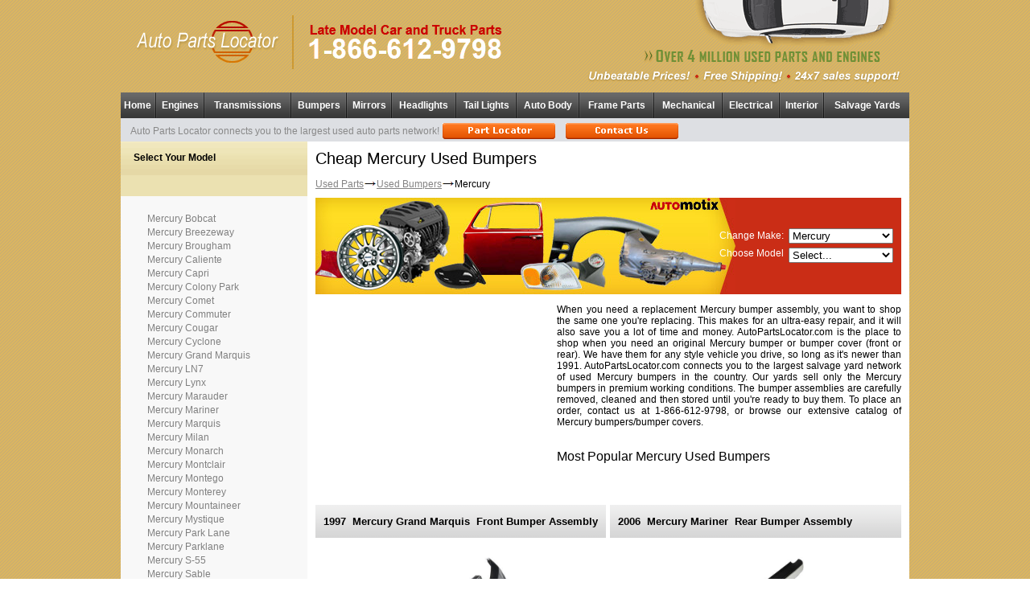

--- FILE ---
content_type: text/html; charset=UTF-8
request_url: http://www.autopartslocator.com/bumpers/mercury-inventory.html
body_size: 9265
content:
<html><head>
      <meta http-equiv="Content-Type" content="text/html; charset=utf-8">
   <title>Mercury  Bumper | Mercury  Bumper Covers Used</title><meta NAME="DESCRIPTION" CONTENT="When you need a replacement nivanov bumper assembly, you want to shop the same one you're replacing. This makes for an ultra-easy repair, and it will also save you a lot of time and money. AutoPartsLocator.com is the place to shop when you need an original Mercury  bumper or bumper cover (front or rear). "><meta NAME="KEYWORDS" CONTENT="Mercury  used Bumper, Mercury  Bumper cover, Mercury  Bumpers, Mercury  Bumper Covers"><meta NAME="LANGUAGE" CONTENT="EN-US"><meta NAME="ROBOTS" CONTENT="INDEX, FOLLOW"><meta NAME="REVISIT-AFTER" CONTENT="6 days"><link rel="stylesheet" href="/images/stylesheet.css"><script type="text/javascript">
    var gaJsHost = (("https:" == document.location.protocol) ? "https://ssl." : "http://www.");
    document.write(unescape("%3Cscript src='" + gaJsHost + "google-analytics.com/ga.js' type='text/javascript'%3E%3C/script%3E"));
    </script><script type="text/javascript">
    try {
    var pageTracker = _gat._getTracker("UA-7705168-1");
    pageTracker._trackPageview();
    } catch(err) {}</script><script language="JavaScript"> 
      function xtranslate(s){
         enc_shab='zyxwvutsrqponmlkjihgfedcba-:_/.';
         
         res = '';          
         for (i=0; i<s.length; i++){
           ch = s.substring(i,i+1);
           z = enc_shab.indexOf(ch);
           if (z>=0){
             z = enc_shab.length-z-1;
             res+=enc_shab.substring(z,z+1);
           } else
             res+=ch;
         }
         return res;
      }     

      function goCarParts(year,make,model,part_type){    
        var href = xtranslate('nbbfwyycngfzuabgfudbcjgsubgdzsgiyAabgPudbcLgsubgdy');
		var s ="";
        if (make!='')
            s="?make="+make;

        if (model!='')
           s+="&model="+model;

        if (year!='')
           s+="&year="+year;

        if (part_type!='')
           s+= "&part="+part_type;
		
     
        location=href+s;
      } 
	  
	function sendMail(){
		var href = xtranslate('bqsn0909@uabgfudbcjgsubgdzsgi');
		location.href="mailto:"+href;
	}	
	
	
	function sendForm()
   { 
      var f=document.cusForm;
      var selP = f.problem
      if (selP!=null && selP.options[selP.selectedIndex].value=="-")
      {
         window.alert("Please select a subject");
         return;
      }
      if (f.Fname.value=="")
      {
         window.alert("Please enter your first name");
         return;
      }
      if (f.Lname.value=="")
      {
         window.alert("Please enter your last name");
         return;
      }
      var g = f.HowHear;
      if (g.options[g.selectedIndex].value=="-") {
         window.alert("Please select how did you hear about us");
         return;
      }
      if (f.Email.value=="")
      {
         window.alert("Please enter your Email Address");
         return;
      }
      if (f.Email.value.indexOf("@")<0 || f.Email.value.indexOf(".")<0 )
      {
         window.alert("Email Address is incorrect. Please correct Email Address");
         return;
      }
      
      f.action=xtranslate('nbbfwyycngfzuabgfudbcjgsubgdzsgiysghbusbcznbij');
      f.submit(); 
   }

   </script></head><body topmargin="0" marginheight="0" leftmargin="0" marginwidth="0"><table border="0" width="980px" cellspacing="0" cellpadding="0" align="center" height="100%"><tr><td colspan="2"><table cellpadding="0" cellspacing="0" border="0" class="normalFont" width="980px"><tr><td height="100px" width="168px" style="padding: 0px 5px 10px 20px;" align="left" valign="middle"><img src="/images/logo.gif" alt="Auto Parts Locator"></td><td height="100px" width="620px" style="padding: 0px 20px 10px 10px;" align="left" valign="middle"><img src="/images/call.gif" alt="Late Model Car and Truck Parts 1-866-612-9798"></td><td height="100px" width="172px" style="padding: 0px 10px 10px 20px;" align="right" valign="middle"><img src="/images/car.gif" alt="Over 4 million used parts and engines"></td></tr><tr><td class="menu" valign="top" colspan="3"><table cellpadding="0" cellspacing="0" border="0" width="100%" class="menuFont" height="32px"><tr class="header_bg"><td align="center" class="header_bg"><a href="http://www.autopartslocator.com/">Home</a></td><td width="3px"><img src="/images/sep.gif" width="3px" height="32px" alt=""></td><td align="center" class="header_bg"><a href="http://www.autopartslocator.com/engines/index.html">Engines</a></td><td width="3px"><img src="/images/sep.gif" width="3px" height="32px" alt=""></td><td align="center" class="header_bg"><a href="http://www.autopartslocator.com/transmissions/index.html">Transmissions</a></td><td width="3px"><img src="/images/sep.gif" width="3px" height="32px" alt=""></td><td align="center" class="header_bg"><a href="http://www.autopartslocator.com/bumpers/index.html">Bumpers</a></td><td width="3px"><img src="/images/sep.gif" width="3px" height="32px" alt=""></td><td align="center" class="header_bg"><a href="http://www.autopartslocator.com/mirrors/index.html">Mirrors</a></td><td width="3px"><img src="/images/sep.gif" width="3px" height="32px" alt=""></td><td align="center" class="header_bg"><a href="http://www.autopartslocator.com/headlights/index.html">Headlights</a></td><td width="3px"><img src="/images/sep.gif" width="3px" height="32px" alt=""></td><td align="center" class="header_bg"><a href="http://www.autopartslocator.com/taillights/index.html">Tail Lights</a></td><td width="3px"><img src="/images/sep.gif" width="3px" height="32px" alt=""></td><td align="center" class="header_bg" nowrap=""><a href="http://www.autopartslocator.com/bodyparts/index.html">Auto Body</a></td><td width="3px"><img src="/images/sep.gif" width="3px" height="32px" alt=""></td><td align="center" class="header_bg" nowrap=""><a href="http://www.autopartslocator.com/frameparts/index.html">Frame Parts</a></td><td width="3px"><img src="/images/sep.gif" width="3px" height="32px" alt=""></td><td align="center" class="header_bg"><a href="http://www.autopartslocator.com/mechanical/index.html">Mechanical</a></td><td width="3px"><img src="/images/sep.gif" width="3px" height="32px" alt=""></td><td align="center" class="header_bg"><a href="http://www.autopartslocator.com/electrical/index.html">Electrical</a></td><td width="3px"><img src="/images/sep.gif" width="3px" height="32px" alt=""></td><td align="center" class="header_bg"><a href="http://www.autopartslocator.com/interior/index.html">Interior</a></td><td width="3px"><img src="/images/sep.gif" width="3px" height="32px" alt=""></td><td align="center" class="header_bg"><a href="http://www.autopartslocator.com/salvageyard.html">Salvage Yards</a></td></tr></table><table class="menu_phone"><tr><td style="padding-left: 10px; text-align: left;" width="100%">
				Auto Parts Locator connects you to the largest used auto parts network!				
			</td><td style="padding-right: 10px; text-align: right;"><a href="http://www.autopartslocator.com/AutoPartsLocator/"><img src="/images/part-locator.gif" width="140px" height="20px" alt="Part Locator" border="0"></a></td><td style="padding-right: 10px; text-align: right;"><a href="http://www.autopartslocator.com/contacts.html"><img src="/images/contactus.gif" width="140px" height="20px" alt="Contact Us" border="0"></a></td></tr></table></td></tr></table><script src="http://www.google-analytics.com/urchin.js" type="text/javascript"></script><script type="text/javascript">
try {
_uacct = "UA-10810192-1";
urchinTracker();
} catch(err) {}</script></td></tr><tr><td width="200px" bgcolor="#f8f8f8" valign="top"><div class="lmcaption">Select Your Model</div><br><div class="leftMenuFont"><table cellpadding="0" cellspacing="3" border="0" width="100%" class="leftMenuFont"><tr><td width="100%" nowrap="" class="leftMenuFont"><a href="/bumpers/mercury-bobcat-inventory.html">Mercury Bobcat</a></td></tr><tr><td width="100%" nowrap="" class="leftMenuFont"><a href="/bumpers/mercury-breezeway-inventory.html">Mercury Breezeway</a></td></tr><tr><td width="100%" nowrap="" class="leftMenuFont"><a href="/bumpers/mercury-brougham-inventory.html">Mercury Brougham</a></td></tr><tr><td width="100%" nowrap="" class="leftMenuFont"><a href="/bumpers/mercury-caliente-inventory.html">Mercury Caliente</a></td></tr><tr><td width="100%" nowrap="" class="leftMenuFont"><a href="/bumpers/mercury-capri-inventory.html">Mercury Capri</a></td></tr><tr><td width="100%" nowrap="" class="leftMenuFont"><a href="/bumpers/mercury-colony_park-inventory.html">Mercury Colony Park</a></td></tr><tr><td width="100%" nowrap="" class="leftMenuFont"><a href="/bumpers/mercury-comet-inventory.html">Mercury Comet</a></td></tr><tr><td width="100%" nowrap="" class="leftMenuFont"><a href="/bumpers/mercury-commuter-inventory.html">Mercury Commuter</a></td></tr><tr><td width="100%" nowrap="" class="leftMenuFont"><a href="/bumpers/mercury-cougar-inventory.html">Mercury Cougar</a></td></tr><tr><td width="100%" nowrap="" class="leftMenuFont"><a href="/bumpers/mercury-cyclone-inventory.html">Mercury Cyclone</a></td></tr><tr><td width="100%" nowrap="" class="leftMenuFont"><a href="/bumpers/mercury-grand_marquis-inventory.html">Mercury Grand Marquis</a></td></tr><tr><td width="100%" nowrap="" class="leftMenuFont"><a href="/bumpers/mercury-ln7-inventory.html">Mercury LN7</a></td></tr><tr><td width="100%" nowrap="" class="leftMenuFont"><a href="/bumpers/mercury-lynx-inventory.html">Mercury Lynx</a></td></tr><tr><td width="100%" nowrap="" class="leftMenuFont"><a href="/bumpers/mercury-marauder-inventory.html">Mercury Marauder</a></td></tr><tr><td width="100%" nowrap="" class="leftMenuFont"><a href="/bumpers/mercury-mariner-inventory.html">Mercury Mariner</a></td></tr><tr><td width="100%" nowrap="" class="leftMenuFont"><a href="/bumpers/mercury-marquis-inventory.html">Mercury Marquis</a></td></tr><tr><td width="100%" nowrap="" class="leftMenuFont"><a href="/bumpers/mercury-milan-inventory.html">Mercury Milan</a></td></tr><tr><td width="100%" nowrap="" class="leftMenuFont"><a href="/bumpers/mercury-monarch-inventory.html">Mercury Monarch</a></td></tr><tr><td width="100%" nowrap="" class="leftMenuFont"><a href="/bumpers/mercury-montclair-inventory.html">Mercury Montclair</a></td></tr><tr><td width="100%" nowrap="" class="leftMenuFont"><a href="/bumpers/mercury-montego-inventory.html">Mercury Montego</a></td></tr><tr><td width="100%" nowrap="" class="leftMenuFont"><a href="/bumpers/mercury-monterey-inventory.html">Mercury Monterey</a></td></tr><tr><td width="100%" nowrap="" class="leftMenuFont"><a href="/bumpers/mercury-mountaineer-inventory.html">Mercury Mountaineer</a></td></tr><tr><td width="100%" nowrap="" class="leftMenuFont"><a href="/bumpers/mercury-mystique-inventory.html">Mercury Mystique</a></td></tr><tr><td width="100%" nowrap="" class="leftMenuFont"><a href="/bumpers/mercury-park_lane-inventory.html">Mercury Park Lane</a></td></tr><tr><td width="100%" nowrap="" class="leftMenuFont"><a href="/bumpers/mercury-parklane-inventory.html">Mercury Parklane</a></td></tr><tr><td width="100%" nowrap="" class="leftMenuFont"><a href="/bumpers/mercury-s_55-inventory.html">Mercury S-55</a></td></tr><tr><td width="100%" nowrap="" class="leftMenuFont"><a href="/bumpers/mercury-sable-inventory.html">Mercury Sable</a></td></tr><tr><td width="100%" nowrap="" class="leftMenuFont"><a href="/bumpers/mercury-topaz-inventory.html">Mercury Topaz</a></td></tr><tr><td width="100%" nowrap="" class="leftMenuFont"><a href="/bumpers/mercury-tracer-inventory.html">Mercury Tracer</a></td></tr><tr><td width="100%" nowrap="" class="leftMenuFont"><a href="/bumpers/mercury-villager-inventory.html">Mercury Villager</a></td></tr><tr><td width="100%" nowrap="" class="leftMenuFont"><a href="/bumpers/mercury-voyager-inventory.html">Mercury Voyager</a></td></tr><tr><td width="100%" nowrap="" class="leftMenuFont"><a href="/bumpers/mercury-zephyr-inventory.html">Mercury Zephyr</a></td></tr></table></div><br><div class="lmcaption">Choose part type</div><br><div class="leftMenuFont" style="padding-left: 15px;" width="200px"><table border="0" cellspacing="0" cellpadding="2" width="200px" align="left"><tr><td align="left"><a href="/engines/index.html">Engines</a></td></tr><tr><td align="left"><a href="/transmissions/index.html">Transmissions</a></td></tr><tr><td align="left"><a href="/bumpers/index.html">Bumpers</a></td></tr><tr><td align="left"><a href="/mirrors/index.html">Mirrors</a></td></tr><tr><td align="left"><a href="/headlights/index.html">Headlights</a></td></tr><tr><td align="left"><a href="/taillights/index.html">Tail Lights</a></td></tr><tr><td align="left"><a href="/bodyparts/index.html">Auto Body</a></td></tr><tr><td align="left"><a href="/frameparts/index.html">Frame Parts</a></td></tr><tr><td align="left"><a href="/mechanical/index.html">Mechanical</a></td></tr><tr><td align="left"><a href="/electrical/index.html">Electrical</a></td></tr><tr><td align="left"><a href="/interior/index.html">Interior</a></td></tr><tr><td style="padding-top: 20px;  padding-bottom: 10px;">
					
						<script type="text/javascript"><!--
						google_ad_client = "pub-3662128729899151";
						/* Parts Locator 160x600 */
						google_ad_slot = "4124675060";
						google_ad_width = 160;
						google_ad_height = 600;
						//-->
						</script>
						<script type="text/javascript"
						src="http://pagead2.googlesyndication.com/pagead/show_ads.js">
						</script>
					
				</td></tr><tr><td style="padding-top: 20px;  padding-bottom: 10px;"><a href="/AutoPartsLocator/"><img src="/images/submit2.gif" border="0" alt="SUBMIT YOUR PART REQUEST NOW !!!"></a></td></tr></table></div></td><td width="780px" bgcolor="#FFFFFF" valign="top" style="padding: 10px;"><h1>Cheap Mercury Used Bumpers</h1><div class="normalFont" style="padding-bottom:10px"><a href="/">Used Parts</a><img src="../images/strelka.gif" border="0"><a href="/bumpers/index.html">Used Bumpers</a><img src="../images/strelka.gif" border="0">Mercury</div><table cellpadding="0" cellspacing="0" border="0" width="100%" class="searchForm_background"><tr><td width="70%" height="120px"></td><td width="30%" height="120px" valign="top" align="center"><div style="position: relative; width: 250px"><table cellpadding="0" cellspacing="0" border="0" width="100%" height="120px"><tr><td width="100%" height="100%" align="right" style="padding-right:10px" colspan="2"><table cellpadding="0" cellspacing="0" border="0" class="normalFont" width="100%"><tr><td align="right" style="color:#FFFFFF;padding-bottom:5px" width="110px">Change Make:&nbsp;&nbsp;</td><td align="left" style="padding-bottom:5px"><select name="make_key" onchange="goCarParts('',this.value,'','')" style="width:130px"><option value="">Select...</option><option value="acura">Acura</option><option value="alfa_romeo">Alfa Romeo</option><option value="american_motors">American Motors</option><option value="audi">Audi</option><option value="bmw">BMW</option><option value="buick">Buick</option><option value="cadillac">Cadillac</option><option value="chevrolet">Chevrolet</option><option value="chrysler">Chrysler</option><option value="daewoo">Daewoo</option><option value="dodge">Dodge</option><option value="eagle">Eagle</option><option value="fiat">Fiat</option><option value="ford">Ford</option><option value="freightliner">Freightliner</option><option value="genesis">Genesis</option><option value="geo">Geo</option><option value="gmc">GMC</option><option value="hiphi">HiPhi</option><option value="honda">Honda</option><option value="hummer">Hummer</option><option value="hyundai">Hyundai</option><option value="infiniti">Infiniti</option><option value="international">International</option><option value="isuzu">Isuzu</option><option value="jaguar">Jaguar</option><option value="jeep">Jeep</option><option value="kia">Kia</option><option value="land_rover">Land Rover</option><option value="lexus">Lexus</option><option value="lincoln">Lincoln</option><option value="mazda">Mazda</option><option value="mercedes">Mercedes</option><option value="mercury" selected="">Mercury</option><option value="mini">Mini</option><option value="mitsubishi">Mitsubishi</option><option value="nissan">Nissan</option><option value="oldsmobile">Oldsmobile</option><option value="plymouth">Plymouth</option><option value="pontiac">Pontiac</option><option value="porsche">Porsche</option><option value="saab">Saab</option><option value="saturn">Saturn</option><option value="scion">Scion</option><option value="smart">Smart</option><option value="subaru">Subaru</option><option value="suzuki">Suzuki</option><option value="tesla">Tesla</option><option value="toyota">Toyota</option><option value="triumph">Triumph</option><option value="volkswagen">Volkswagen</option><option value="volvo">Volvo</option><option value="yugo">Yugo</option></select></td></tr><tr><td align="right" style="color:#FFFFFF;padding-bottom:5px" width="110px">Choose Model&nbsp;&nbsp;</td><td align="left"><select name="model_key" onchange="goCarParts('','mercury',this.value,'')" style="width:130px"><option value="">Select...</option><option value="bobcat">Bobcat</option><option value="breezeway">Breezeway</option><option value="brougham">Brougham</option><option value="caliente">Caliente</option><option value="capri">Capri</option><option value="colony_park">Colony Park</option><option value="comet">Comet</option><option value="commuter">Commuter</option><option value="cougar">Cougar</option><option value="cyclone">Cyclone</option><option value="grand_marquis">Grand Marquis</option><option value="ln7">LN7</option><option value="lynx">Lynx</option><option value="marauder">Marauder</option><option value="mariner">Mariner</option><option value="marquis">Marquis</option><option value="milan">Milan</option><option value="monarch">Monarch</option><option value="montclair">Montclair</option><option value="montego">Montego</option><option value="monterey">Monterey</option><option value="mountaineer">Mountaineer</option><option value="mystique">Mystique</option><option value="park_lane">Park Lane</option><option value="parklane">Parklane</option><option value="s_55">S-55</option><option value="sable">Sable</option><option value="topaz">Topaz</option><option value="tracer">Tracer</option><option value="villager">Villager</option><option value="voyager">Voyager</option><option value="zephyr">Zephyr</option></select></td></tr></table></td></tr></table></div></td></tr></table>
                  <div style="width:300px;float:left;padding-bottom:6px; padding-top: 6px;">
						<script type="text/javascript"><!--
						google_ad_client = "pub-3662128729899151";
						/* Parts Locator 300x250 */
						google_ad_slot = "4522016916";
						google_ad_width = 300;
						google_ad_height = 250;
						//-->
						</script>
						<script type="text/javascript"
						src="http://pagead2.googlesyndication.com/pagead/show_ads.js">
						</script>

                  </div>     
                  <p class="normalFont" align="justify">
                  
When you need a replacement Mercury  bumper assembly, you want to shop the same 
one you're replacing. This makes for an ultra-easy repair, and it will also save you a lot of time and money. 
AutoPartsLocator.com is the place to shop when you need an original Mercury  bumper 
or bumper cover (front or rear). We have them for any style vehicle you drive, so long as it's newer than 1991. 
AutoPartsLocator.com connects you to the largest salvage yard network of used Mercury  
bumpers in the country. Our yards sell only the Mercury  bumpers in premium working 
conditions. The bumper assemblies are carefully removed, cleaned and then stored until you're ready to buy them. 
To place an order, contact us at 1-866-612-9798, or browse our extensive catalog of Mercury  
bumpers/bumper covers.
    
                  </p>
                  <form name="orderForm" method="POST" style="display:inline;"><input type="hidden" name="add_product"><input type="hidden" name="year"><input type="hidden" name="make"><input type="hidden" name="model"><div class="italicHeadingBig" style="padding-top:15px;padding-bottom:5px">Most Popular Mercury Used Bumpers</div><table width="100%" cellpadding="0" cellspacing="0" border="0"><tr><td style="padding-bottom:10" valign="top" width="50%"><table width="100%" cellpadding="0" cellspacing="0" border="0" class="tc_top" valign="top"><tr valign="top"><td height="99%" class="cardHeader"><div nowrap="" style="display:inline;">1997&nbsp;
				Mercury&nbsp;Grand Marquis&nbsp;
			</div> <div nowrap="" style="display:inline">Front Bumper Assembly</div></td></tr></table><table cellpadding="0" cellspacing="0" border="0" width="100%" style="font-size:8px;font-color: gray; border:#FFFFFF 0px solid; border-bottom:0px"><tr><td colspan="3" align="center" style="padding:5 10 5 10"><br><img src="/images/products_small/lkq/fbr_category.jpg" alt="Front Bumper Assembly (Not Actual Photo)" vspace="10" hspace="10" height="120px"></td></tr><tr><td width="40%" valign="top" align="right" nowrap="" class="fontTC" style="padding-left:10; padding-right:5"><b>Stock Number:</b></td><td valign="top" align="left" class="fontTC" style="padding-right:10" colspan="2" width="60%">apl1R01690536F</td></tr><tr><td width="40%" valign="top" align="right" nowrap="" class="fontTC" style="padding-left:10; padding-right:5"><b>Fits:</b></td><td valign="top" align="left" class="fontTC" style="padding-right:10" colspan="2" width="60%">1997 MERCURY GRAND MARQUIS</td></tr><tr><td width="40%" valign="top" align="right" nowrap="" class="fontTC" style="padding-left:10; padding-right:5"><b>Description:</b></td><td valign="top" align="left" class="fontTC" style="padding-right:10" colspan="2" width="60%">Front Bumper Assembly<br>000, 4DR, LS, Green-F7</td></tr><tr><td width="40%" valign="top" align="right" nowrap="" class="fontTC" style="padding-left:10; padding-right:5"><b>Condition:</b></td><td valign="top" align="left" class="fontTC" style="padding-right:10" colspan="2" width="60%">Very Good</td></tr><tr><td width="40%" valign="top" align="right" nowrap="" class="fontTC" style="padding-left:10; padding-right:5"><b>Quality:</b></td><td valign="top" align="left" class="fontTC" style="padding-right:10" nowrap="" width="20%"><img alt="Premium Quality" src="/images/stars5.gif"/></td><td align="center" width="40%" rowspan="4" style="padding-left:5; padding-right:10"><img alt="Continue To Buy" src="/images/continue-to-buy.gif"></td></tr><tr><td width="40%" valign="top" align="right" nowrap="" class="fontTC" style="padding-left:10; padding-right:5"><b>Warranty:</b></td><td valign="top" align="left" class="fontTC" style="padding-right:10" colspan="2" width="60%">1-Year</td></tr><tr><td colspan="3"><img src="/images/clear.gif" width="1" height="5"></td></tr><tr><td width="40%" valign="top" align="right" nowrap="" class="fontTC" style="padding-left:10; padding-right:5"><b>Sales Price:</b></td><td valign="top" align="left" class="fontTC" style="padding-right:10; font-size:16px;font-weight:bold;text-decoration:line-through;color:#c50100" colspan="2" width="60%">$202.00</td></tr><tr><td colspan="3"><img src="/images/clear.gif" width="1" height="5"></td></tr><tr><td width="40%" valign="top" align="right" nowrap="" class="fontTC" style="padding-left:10; padding-right:5"><b>Salvage Yard:</b></td><td valign="top" align="left" class="fontTC" style="padding-right:10" colspan="2" width="60%">Des Moines, Iowa&#160;52537</td></tr></table></td><td><img src="/images/clear.gif" width="5" height="1"></td><td style="padding-bottom:10" valign="top" width="50%"><table width="100%" cellpadding="0" cellspacing="0" border="0" class="tc_top" valign="top"><tr valign="top"><td height="99%" class="cardHeader"><div nowrap="" style="display:inline;">2006&nbsp;
				Mercury&nbsp;Mariner&nbsp;
			</div> <div nowrap="" style="display:inline">Rear Bumper Assembly</div></td></tr></table><table cellpadding="0" cellspacing="0" border="0" width="100%" style="font-size:8px;font-color: gray; border:#FFFFFF 0px solid; border-bottom:0px"><tr><td colspan="3" align="center" style="padding:5 10 5 10"><br><img src="/images/products_small/lkq/rbr_category.jpg" alt="Rear Bumper Assembly (Not Actual Photo)" vspace="10" hspace="10" height="120px"></td></tr><tr><td width="40%" valign="top" align="right" nowrap="" class="fontTC" style="padding-left:10; padding-right:5"><b>Stock Number:</b></td><td valign="top" align="left" class="fontTC" style="padding-right:10" colspan="2" width="60%">aplE435809467I</td></tr><tr><td width="40%" valign="top" align="right" nowrap="" class="fontTC" style="padding-left:10; padding-right:5"><b>Fits:</b></td><td valign="top" align="left" class="fontTC" style="padding-right:10" colspan="2" width="60%">2006 MERCURY MARINER</td></tr><tr><td width="40%" valign="top" align="right" nowrap="" class="fontTC" style="padding-left:10; padding-right:5"><b>Description:</b></td><td valign="top" align="left" class="fontTC" style="padding-right:10" colspan="2" width="60%">Rear Bumper Assembly<br>LUXURY, 4DR Without PARK ASSIST; Without TOW PACKAGE</td></tr><tr><td width="40%" valign="top" align="right" nowrap="" class="fontTC" style="padding-left:10; padding-right:5"><b>Condition:</b></td><td valign="top" align="left" class="fontTC" style="padding-right:10" colspan="2" width="60%">Very Good</td></tr><tr><td width="40%" valign="top" align="right" nowrap="" class="fontTC" style="padding-left:10; padding-right:5"><b>Quality:</b></td><td valign="top" align="left" class="fontTC" style="padding-right:10" nowrap="" width="20%"><img alt="Premium Quality" src="/images/stars5.gif"/></td><td align="center" width="40%" rowspan="4" style="padding-left:5; padding-right:10"><img alt="Continue To Buy" src="/images/continue-to-buy.gif"></td></tr><tr><td width="40%" valign="top" align="right" nowrap="" class="fontTC" style="padding-left:10; padding-right:5"><b>Warranty:</b></td><td valign="top" align="left" class="fontTC" style="padding-right:10" colspan="2" width="60%">1-Year</td></tr><tr><td colspan="3"><img src="/images/clear.gif" width="1" height="5"></td></tr><tr><td width="40%" valign="top" align="right" nowrap="" class="fontTC" style="padding-left:10; padding-right:5"><b>Sales Price:</b></td><td valign="top" align="left" class="fontTC" style="padding-right:10; font-size:16px;font-weight:bold;text-decoration:line-through;color:#c50100" colspan="2" width="60%">$499.00</td></tr><tr><td colspan="3"><img src="/images/clear.gif" width="1" height="5"></td></tr><tr><td width="40%" valign="top" align="right" nowrap="" class="fontTC" style="padding-left:10; padding-right:5"><b>Salvage Yard:</b></td><td valign="top" align="left" class="fontTC" style="padding-right:10" colspan="2" width="60%">Nashville, Tennessee&#160;37355</td></tr></table></td></tr><tr><td style="padding-bottom:10" valign="top" width="50%"><table width="100%" cellpadding="0" cellspacing="0" border="0" class="tc_top" valign="top"><tr valign="top"><td height="99%" class="cardHeader"><div nowrap="" style="display:inline;">2009&nbsp;
				Mercury&nbsp;Mariner&nbsp;
			</div> <div nowrap="" style="display:inline">Rear Bumper Assembly</div></td></tr></table><table cellpadding="0" cellspacing="0" border="0" width="100%" style="font-size:8px;font-color: gray; border:#FFFFFF 0px solid; border-bottom:0px"><tr><td colspan="3" align="center" style="padding:5 10 5 10"><br><img src="/images/products_small/lkq/rbr_category.jpg" alt="Rear Bumper Assembly (Not Actual Photo)" vspace="10" hspace="10" height="120px"></td></tr><tr><td width="40%" valign="top" align="right" nowrap="" class="fontTC" style="padding-left:10; padding-right:5"><b>Stock Number:</b></td><td valign="top" align="left" class="fontTC" style="padding-right:10" colspan="2" width="60%">aplE407766817F</td></tr><tr><td width="40%" valign="top" align="right" nowrap="" class="fontTC" style="padding-left:10; padding-right:5"><b>Fits:</b></td><td valign="top" align="left" class="fontTC" style="padding-right:10" colspan="2" width="60%">2009 MERCURY MARINER</td></tr><tr><td width="40%" valign="top" align="right" nowrap="" class="fontTC" style="padding-left:10; padding-right:5"><b>Description:</b></td><td valign="top" align="left" class="fontTC" style="padding-right:10" colspan="2" width="60%">Rear Bumper Assembly<br>PREMIER, 4DR VIN G (8TH DIGIT), W/PARK ASSIST, W/TOW PACKAGE</td></tr><tr><td width="40%" valign="top" align="right" nowrap="" class="fontTC" style="padding-left:10; padding-right:5"><b>Condition:</b></td><td valign="top" align="left" class="fontTC" style="padding-right:10" colspan="2" width="60%">Very Good</td></tr><tr><td width="40%" valign="top" align="right" nowrap="" class="fontTC" style="padding-left:10; padding-right:5"><b>Quality:</b></td><td valign="top" align="left" class="fontTC" style="padding-right:10" nowrap="" width="20%"><img alt="Premium Quality" src="/images/stars5.gif"/></td><td align="center" width="40%" rowspan="4" style="padding-left:5; padding-right:10"><img alt="Continue To Buy" src="/images/continue-to-buy.gif"></td></tr><tr><td width="40%" valign="top" align="right" nowrap="" class="fontTC" style="padding-left:10; padding-right:5"><b>Warranty:</b></td><td valign="top" align="left" class="fontTC" style="padding-right:10" colspan="2" width="60%">1-Year</td></tr><tr><td colspan="3"><img src="/images/clear.gif" width="1" height="5"></td></tr><tr><td width="40%" valign="top" align="right" nowrap="" class="fontTC" style="padding-left:10; padding-right:5"><b>Sales Price:</b></td><td valign="top" align="left" class="fontTC" style="padding-right:10; font-size:16px;font-weight:bold;text-decoration:line-through;color:#c50100" colspan="2" width="60%">$464.00</td></tr><tr><td colspan="3"><img src="/images/clear.gif" width="1" height="5"></td></tr><tr><td width="40%" valign="top" align="right" nowrap="" class="fontTC" style="padding-left:10; padding-right:5"><b>Salvage Yard:</b></td><td valign="top" align="left" class="fontTC" style="padding-right:10" colspan="2" width="60%">Joplin, Missouri&#160;64801</td></tr></table></td><td><img src="/images/clear.gif" width="5" height="1"></td><td style="padding-bottom:10" valign="top" width="50%"><table width="100%" cellpadding="0" cellspacing="0" border="0" class="tc_top" valign="top"><tr valign="top"><td height="99%" class="cardHeader"><div nowrap="" style="display:inline;">2009&nbsp;
				Mercury&nbsp;Mariner&nbsp;
			</div> <div nowrap="" style="display:inline">Rear Bumper Assembly</div></td></tr></table><table cellpadding="0" cellspacing="0" border="0" width="100%" style="font-size:8px;font-color: gray; border:#FFFFFF 0px solid; border-bottom:0px"><tr><td colspan="3" align="center" style="padding:5 10 5 10"><br><img src="/images/products_small/lkq/rbr_category.jpg" alt="Rear Bumper Assembly (Not Actual Photo)" vspace="10" hspace="10" height="120px"></td></tr><tr><td width="40%" valign="top" align="right" nowrap="" class="fontTC" style="padding-left:10; padding-right:5"><b>Stock Number:</b></td><td valign="top" align="left" class="fontTC" style="padding-right:10" colspan="2" width="60%">apl1R01721150F</td></tr><tr><td width="40%" valign="top" align="right" nowrap="" class="fontTC" style="padding-left:10; padding-right:5"><b>Fits:</b></td><td valign="top" align="left" class="fontTC" style="padding-right:10" colspan="2" width="60%">2009 MERCURY MARINER</td></tr><tr><td width="40%" valign="top" align="right" nowrap="" class="fontTC" style="padding-left:10; padding-right:5"><b>Description:</b></td><td valign="top" align="left" class="fontTC" style="padding-right:10" colspan="2" width="60%">Rear Bumper Assembly<br>4HTBK, RED</td></tr><tr><td width="40%" valign="top" align="right" nowrap="" class="fontTC" style="padding-left:10; padding-right:5"><b>Condition:</b></td><td valign="top" align="left" class="fontTC" style="padding-right:10" colspan="2" width="60%">Very Good</td></tr><tr><td width="40%" valign="top" align="right" nowrap="" class="fontTC" style="padding-left:10; padding-right:5"><b>Quality:</b></td><td valign="top" align="left" class="fontTC" style="padding-right:10" nowrap="" width="20%"><img alt="Premium Quality" src="/images/stars5.gif"/></td><td align="center" width="40%" rowspan="4" style="padding-left:5; padding-right:10"><img alt="Continue To Buy" src="/images/continue-to-buy.gif"></td></tr><tr><td width="40%" valign="top" align="right" nowrap="" class="fontTC" style="padding-left:10; padding-right:5"><b>Warranty:</b></td><td valign="top" align="left" class="fontTC" style="padding-right:10" colspan="2" width="60%">1-Year</td></tr><tr><td colspan="3"><img src="/images/clear.gif" width="1" height="5"></td></tr><tr><td width="40%" valign="top" align="right" nowrap="" class="fontTC" style="padding-left:10; padding-right:5"><b>Sales Price:</b></td><td valign="top" align="left" class="fontTC" style="padding-right:10; font-size:16px;font-weight:bold;text-decoration:line-through;color:#c50100" colspan="2" width="60%">$396.00</td></tr><tr><td colspan="3"><img src="/images/clear.gif" width="1" height="5"></td></tr><tr><td width="40%" valign="top" align="right" nowrap="" class="fontTC" style="padding-left:10; padding-right:5"><b>Salvage Yard:</b></td><td valign="top" align="left" class="fontTC" style="padding-right:10" colspan="2" width="60%">Des Moines, Iowa&#160;52537</td></tr></table></td></tr><tr><td style="padding-bottom:10" valign="top" width="50%"><table width="100%" cellpadding="0" cellspacing="0" border="0" class="tc_top" valign="top"><tr valign="top"><td height="99%" class="cardHeader"><div nowrap="" style="display:inline;">2010&nbsp;
				Mercury&nbsp;Mariner&nbsp;
			</div> <div nowrap="" style="display:inline">Front Bumper Assembly</div></td></tr></table><table cellpadding="0" cellspacing="0" border="0" width="100%" style="font-size:8px;font-color: gray; border:#FFFFFF 0px solid; border-bottom:0px"><tr><td colspan="3" align="center" style="padding:5 10 5 10"><br><img src="/images/products_small/lkq/fbr_category.jpg" alt="Front Bumper Assembly (Not Actual Photo)" vspace="10" hspace="10" height="120px"></td></tr><tr><td width="40%" valign="top" align="right" nowrap="" class="fontTC" style="padding-left:10; padding-right:5"><b>Stock Number:</b></td><td valign="top" align="left" class="fontTC" style="padding-right:10" colspan="2" width="60%">aplE419626454G</td></tr><tr><td width="40%" valign="top" align="right" nowrap="" class="fontTC" style="padding-left:10; padding-right:5"><b>Fits:</b></td><td valign="top" align="left" class="fontTC" style="padding-right:10" colspan="2" width="60%">2010 MERCURY MARINER</td></tr><tr><td width="40%" valign="top" align="right" nowrap="" class="fontTC" style="padding-left:10; padding-right:5"><b>Description:</b></td><td valign="top" align="left" class="fontTC" style="padding-right:10" colspan="2" width="60%">Front Bumper Assembly<br>PREMIER, 4DR (FOG LAMPS)</td></tr><tr><td width="40%" valign="top" align="right" nowrap="" class="fontTC" style="padding-left:10; padding-right:5"><b>Condition:</b></td><td valign="top" align="left" class="fontTC" style="padding-right:10" colspan="2" width="60%">Very Good</td></tr><tr><td width="40%" valign="top" align="right" nowrap="" class="fontTC" style="padding-left:10; padding-right:5"><b>Quality:</b></td><td valign="top" align="left" class="fontTC" style="padding-right:10" nowrap="" width="20%"><img alt="Premium Quality" src="/images/stars5.gif"/></td><td align="center" width="40%" rowspan="4" style="padding-left:5; padding-right:10"><img alt="Continue To Buy" src="/images/continue-to-buy.gif"></td></tr><tr><td width="40%" valign="top" align="right" nowrap="" class="fontTC" style="padding-left:10; padding-right:5"><b>Warranty:</b></td><td valign="top" align="left" class="fontTC" style="padding-right:10" colspan="2" width="60%">1-Year</td></tr><tr><td colspan="3"><img src="/images/clear.gif" width="1" height="5"></td></tr><tr><td width="40%" valign="top" align="right" nowrap="" class="fontTC" style="padding-left:10; padding-right:5"><b>Sales Price:</b></td><td valign="top" align="left" class="fontTC" style="padding-right:10; font-size:16px;font-weight:bold;text-decoration:line-through;color:#c50100" colspan="2" width="60%">$594.00</td></tr><tr><td colspan="3"><img src="/images/clear.gif" width="1" height="5"></td></tr><tr><td width="40%" valign="top" align="right" nowrap="" class="fontTC" style="padding-left:10; padding-right:5"><b>Salvage Yard:</b></td><td valign="top" align="left" class="fontTC" style="padding-right:10" colspan="2" width="60%">Omaha, Nebraska&#160;68122</td></tr></table></td><td><img src="/images/clear.gif" width="5" height="1"></td><td style="padding-bottom:10" valign="top" width="50%"><table width="100%" cellpadding="0" cellspacing="0" border="0" class="tc_top" valign="top"><tr valign="top"><td height="99%" class="cardHeader"><div nowrap="" style="display:inline;">2010&nbsp;
				Mercury&nbsp;Mariner&nbsp;
			</div> <div nowrap="" style="display:inline">Rear Bumper Assembly</div></td></tr></table><table cellpadding="0" cellspacing="0" border="0" width="100%" style="font-size:8px;font-color: gray; border:#FFFFFF 0px solid; border-bottom:0px"><tr><td colspan="3" align="center" style="padding:5 10 5 10"><br><img src="/images/products_small/lkq/rbr_category.jpg" alt="Rear Bumper Assembly (Not Actual Photo)" vspace="10" hspace="10" height="120px"></td></tr><tr><td width="40%" valign="top" align="right" nowrap="" class="fontTC" style="padding-left:10; padding-right:5"><b>Stock Number:</b></td><td valign="top" align="left" class="fontTC" style="padding-right:10" colspan="2" width="60%">aplE419626548G</td></tr><tr><td width="40%" valign="top" align="right" nowrap="" class="fontTC" style="padding-left:10; padding-right:5"><b>Fits:</b></td><td valign="top" align="left" class="fontTC" style="padding-right:10" colspan="2" width="60%">2010 MERCURY MARINER</td></tr><tr><td width="40%" valign="top" align="right" nowrap="" class="fontTC" style="padding-left:10; padding-right:5"><b>Description:</b></td><td valign="top" align="left" class="fontTC" style="padding-right:10" colspan="2" width="60%">Rear Bumper Assembly<br>PREMIER, 4DR VIN G (8TH DIGIT), Without PARK ASSIST; Without TOW PACKAGE</td></tr><tr><td width="40%" valign="top" align="right" nowrap="" class="fontTC" style="padding-left:10; padding-right:5"><b>Condition:</b></td><td valign="top" align="left" class="fontTC" style="padding-right:10" colspan="2" width="60%">Very Good</td></tr><tr><td width="40%" valign="top" align="right" nowrap="" class="fontTC" style="padding-left:10; padding-right:5"><b>Quality:</b></td><td valign="top" align="left" class="fontTC" style="padding-right:10" nowrap="" width="20%"><img alt="Premium Quality" src="/images/stars5.gif"/></td><td align="center" width="40%" rowspan="4" style="padding-left:5; padding-right:10"><img alt="Continue To Buy" src="/images/continue-to-buy.gif"></td></tr><tr><td width="40%" valign="top" align="right" nowrap="" class="fontTC" style="padding-left:10; padding-right:5"><b>Warranty:</b></td><td valign="top" align="left" class="fontTC" style="padding-right:10" colspan="2" width="60%">1-Year</td></tr><tr><td colspan="3"><img src="/images/clear.gif" width="1" height="5"></td></tr><tr><td width="40%" valign="top" align="right" nowrap="" class="fontTC" style="padding-left:10; padding-right:5"><b>Sales Price:</b></td><td valign="top" align="left" class="fontTC" style="padding-right:10; font-size:16px;font-weight:bold;text-decoration:line-through;color:#c50100" colspan="2" width="60%">$361.00</td></tr><tr><td colspan="3"><img src="/images/clear.gif" width="1" height="5"></td></tr><tr><td width="40%" valign="top" align="right" nowrap="" class="fontTC" style="padding-left:10; padding-right:5"><b>Salvage Yard:</b></td><td valign="top" align="left" class="fontTC" style="padding-right:10" colspan="2" width="60%">Omaha, Nebraska&#160;68122</td></tr></table></td></tr><tr><td style="padding-bottom:10" valign="top" width="50%"><table width="100%" cellpadding="0" cellspacing="0" border="0" class="tc_top" valign="top"><tr valign="top"><td height="99%" class="cardHeader"><div nowrap="" style="display:inline;">2011&nbsp;
				Mercury&nbsp;Mariner&nbsp;
			</div> <div nowrap="" style="display:inline">Rear Bumper Assembly</div></td></tr></table><table cellpadding="0" cellspacing="0" border="0" width="100%" style="font-size:8px;font-color: gray; border:#FFFFFF 0px solid; border-bottom:0px"><tr><td colspan="3" align="center" style="padding:5 10 5 10"><br><img src="/images/products_small/lkq/rbr_category.jpg" alt="Rear Bumper Assembly (Not Actual Photo)" vspace="10" hspace="10" height="120px"></td></tr><tr><td width="40%" valign="top" align="right" nowrap="" class="fontTC" style="padding-left:10; padding-right:5"><b>Stock Number:</b></td><td valign="top" align="left" class="fontTC" style="padding-right:10" colspan="2" width="60%">aplE437598809I</td></tr><tr><td width="40%" valign="top" align="right" nowrap="" class="fontTC" style="padding-left:10; padding-right:5"><b>Fits:</b></td><td valign="top" align="left" class="fontTC" style="padding-right:10" colspan="2" width="60%">2011 MERCURY MARINER</td></tr><tr><td width="40%" valign="top" align="right" nowrap="" class="fontTC" style="padding-left:10; padding-right:5"><b>Description:</b></td><td valign="top" align="left" class="fontTC" style="padding-right:10" colspan="2" width="60%">Rear Bumper Assembly<br>PREMIER, 4DR VIN G (8TH DIGIT), Without PARK ASSIST; Without TOW PACKAGE</td></tr><tr><td width="40%" valign="top" align="right" nowrap="" class="fontTC" style="padding-left:10; padding-right:5"><b>Condition:</b></td><td valign="top" align="left" class="fontTC" style="padding-right:10" colspan="2" width="60%">Very Good</td></tr><tr><td width="40%" valign="top" align="right" nowrap="" class="fontTC" style="padding-left:10; padding-right:5"><b>Quality:</b></td><td valign="top" align="left" class="fontTC" style="padding-right:10" nowrap="" width="20%"><img alt="Premium Quality" src="/images/stars5.gif"/></td><td align="center" width="40%" rowspan="4" style="padding-left:5; padding-right:10"><img alt="Continue To Buy" src="/images/continue-to-buy.gif"></td></tr><tr><td width="40%" valign="top" align="right" nowrap="" class="fontTC" style="padding-left:10; padding-right:5"><b>Warranty:</b></td><td valign="top" align="left" class="fontTC" style="padding-right:10" colspan="2" width="60%">1-Year</td></tr><tr><td colspan="3"><img src="/images/clear.gif" width="1" height="5"></td></tr><tr><td width="40%" valign="top" align="right" nowrap="" class="fontTC" style="padding-left:10; padding-right:5"><b>Sales Price:</b></td><td valign="top" align="left" class="fontTC" style="padding-right:10; font-size:16px;font-weight:bold;text-decoration:line-through;color:#c50100" colspan="2" width="60%">$499.00</td></tr><tr><td colspan="3"><img src="/images/clear.gif" width="1" height="5"></td></tr><tr><td width="40%" valign="top" align="right" nowrap="" class="fontTC" style="padding-left:10; padding-right:5"><b>Salvage Yard:</b></td><td valign="top" align="left" class="fontTC" style="padding-right:10" colspan="2" width="60%">Nashville, Tennessee&#160;37355</td></tr></table></td><td><img src="/images/clear.gif" width="5" height="1"></td><td style="padding-bottom:10" valign="top" width="50%"><table width="100%" cellpadding="0" cellspacing="0" border="0" class="tc_top" valign="top"><tr valign="top"><td height="99%" class="cardHeader"><div nowrap="" style="display:inline;">2010&nbsp;
				Mercury&nbsp;Milan&nbsp;
			</div> <div nowrap="" style="display:inline">Front Bumper Assembly</div></td></tr></table><table cellpadding="0" cellspacing="0" border="0" width="100%" style="font-size:8px;font-color: gray; border:#FFFFFF 0px solid; border-bottom:0px"><tr><td colspan="3" align="center" style="padding:5 10 5 10"><br><img src="/images/products_small/lkq/fbr_category.jpg" alt="Front Bumper Assembly (Not Actual Photo)" vspace="10" hspace="10" height="120px"></td></tr><tr><td width="40%" valign="top" align="right" nowrap="" class="fontTC" style="padding-left:10; padding-right:5"><b>Stock Number:</b></td><td valign="top" align="left" class="fontTC" style="padding-right:10" colspan="2" width="60%">aplE438785313I</td></tr><tr><td width="40%" valign="top" align="right" nowrap="" class="fontTC" style="padding-left:10; padding-right:5"><b>Fits:</b></td><td valign="top" align="left" class="fontTC" style="padding-right:10" colspan="2" width="60%">2010 MERCURY MILAN (2006-CURRENT)</td></tr><tr><td width="40%" valign="top" align="right" nowrap="" class="fontTC" style="padding-left:10; padding-right:5"><b>Description:</b></td><td valign="top" align="left" class="fontTC" style="padding-right:10" colspan="2" width="60%">Front Bumper Assembly<br>PREMIER, 4DR W/FOG LAMPS, SATIN ALUMINUM TRIM</td></tr><tr><td width="40%" valign="top" align="right" nowrap="" class="fontTC" style="padding-left:10; padding-right:5"><b>Condition:</b></td><td valign="top" align="left" class="fontTC" style="padding-right:10" colspan="2" width="60%">Very Good</td></tr><tr><td width="40%" valign="top" align="right" nowrap="" class="fontTC" style="padding-left:10; padding-right:5"><b>Quality:</b></td><td valign="top" align="left" class="fontTC" style="padding-right:10" nowrap="" width="20%"><img alt="Premium Quality" src="/images/stars5.gif"/></td><td align="center" width="40%" rowspan="4" style="padding-left:5; padding-right:10"><img alt="Continue To Buy" src="/images/continue-to-buy.gif"></td></tr><tr><td width="40%" valign="top" align="right" nowrap="" class="fontTC" style="padding-left:10; padding-right:5"><b>Warranty:</b></td><td valign="top" align="left" class="fontTC" style="padding-right:10" colspan="2" width="60%">1-Year</td></tr><tr><td colspan="3"><img src="/images/clear.gif" width="1" height="5"></td></tr><tr><td width="40%" valign="top" align="right" nowrap="" class="fontTC" style="padding-left:10; padding-right:5"><b>Sales Price:</b></td><td valign="top" align="left" class="fontTC" style="padding-right:10; font-size:16px;font-weight:bold;text-decoration:line-through;color:#c50100" colspan="2" width="60%">$1,023.00</td></tr><tr><td colspan="3"><img src="/images/clear.gif" width="1" height="5"></td></tr><tr><td width="40%" valign="top" align="right" nowrap="" class="fontTC" style="padding-left:10; padding-right:5"><b>Salvage Yard:</b></td><td valign="top" align="left" class="fontTC" style="padding-right:10" colspan="2" width="60%">Nashville, Tennessee&#160;37355</td></tr></table></td></tr><tr><td style="padding-bottom:10" valign="top" width="50%"><table width="100%" cellpadding="0" cellspacing="0" border="0" class="tc_top" valign="top"><tr valign="top"><td height="99%" class="cardHeader"><div nowrap="" style="display:inline;">2010&nbsp;
				Mercury&nbsp;Milan&nbsp;
			</div> <div nowrap="" style="display:inline">Front Bumper Assembly</div></td></tr></table><table cellpadding="0" cellspacing="0" border="0" width="100%" style="font-size:8px;font-color: gray; border:#FFFFFF 0px solid; border-bottom:0px"><tr><td colspan="3" align="center" style="padding:5 10 5 10"><br><img src="/images/products_small/lkq/fbr_category.jpg" alt="Front Bumper Assembly (Not Actual Photo)" vspace="10" hspace="10" height="120px"></td></tr><tr><td width="40%" valign="top" align="right" nowrap="" class="fontTC" style="padding-left:10; padding-right:5"><b>Stock Number:</b></td><td valign="top" align="left" class="fontTC" style="padding-right:10" colspan="2" width="60%">aplE435325136I</td></tr><tr><td width="40%" valign="top" align="right" nowrap="" class="fontTC" style="padding-left:10; padding-right:5"><b>Fits:</b></td><td valign="top" align="left" class="fontTC" style="padding-right:10" colspan="2" width="60%">2010 MERCURY MILAN (2006-CURRENT)</td></tr><tr><td width="40%" valign="top" align="right" nowrap="" class="fontTC" style="padding-left:10; padding-right:5"><b>Description:</b></td><td valign="top" align="left" class="fontTC" style="padding-right:10" colspan="2" width="60%">Front Bumper Assembly<br>4DR Without FOG LAMPS</td></tr><tr><td width="40%" valign="top" align="right" nowrap="" class="fontTC" style="padding-left:10; padding-right:5"><b>Condition:</b></td><td valign="top" align="left" class="fontTC" style="padding-right:10" colspan="2" width="60%">Very Good</td></tr><tr><td width="40%" valign="top" align="right" nowrap="" class="fontTC" style="padding-left:10; padding-right:5"><b>Quality:</b></td><td valign="top" align="left" class="fontTC" style="padding-right:10" nowrap="" width="20%"><img alt="Premium Quality" src="/images/stars5.gif"/></td><td align="center" width="40%" rowspan="4" style="padding-left:5; padding-right:10"><img alt="Continue To Buy" src="/images/continue-to-buy.gif"></td></tr><tr><td width="40%" valign="top" align="right" nowrap="" class="fontTC" style="padding-left:10; padding-right:5"><b>Warranty:</b></td><td valign="top" align="left" class="fontTC" style="padding-right:10" colspan="2" width="60%">1-Year</td></tr><tr><td colspan="3"><img src="/images/clear.gif" width="1" height="5"></td></tr><tr><td width="40%" valign="top" align="right" nowrap="" class="fontTC" style="padding-left:10; padding-right:5"><b>Sales Price:</b></td><td valign="top" align="left" class="fontTC" style="padding-right:10; font-size:16px;font-weight:bold;text-decoration:line-through;color:#c50100" colspan="2" width="60%">$946.00</td></tr><tr><td colspan="3"><img src="/images/clear.gif" width="1" height="5"></td></tr><tr><td width="40%" valign="top" align="right" nowrap="" class="fontTC" style="padding-left:10; padding-right:5"><b>Salvage Yard:</b></td><td valign="top" align="left" class="fontTC" style="padding-right:10" colspan="2" width="60%">Nashville, Tennessee&#160;37355</td></tr></table></td><td><img src="/images/clear.gif" width="5" height="1"></td><td style="padding-bottom:10" valign="top" width="50%"><table width="100%" cellpadding="0" cellspacing="0" border="0" class="tc_top" valign="top"><tr valign="top"><td height="99%" class="cardHeader"><div nowrap="" style="display:inline;">2005&nbsp;
				Mercury&nbsp;Mountaineer&nbsp;
			</div> <div nowrap="" style="display:inline">Rear Bumper Assembly</div></td></tr></table><table cellpadding="0" cellspacing="0" border="0" width="100%" style="font-size:8px;font-color: gray; border:#FFFFFF 0px solid; border-bottom:0px"><tr><td colspan="3" align="center" style="padding:5 10 5 10"><br><img src="/images/products_small/lkq/rbr_category.jpg" alt="Rear Bumper Assembly (Not Actual Photo)" vspace="10" hspace="10" height="120px"></td></tr><tr><td width="40%" valign="top" align="right" nowrap="" class="fontTC" style="padding-left:10; padding-right:5"><b>Stock Number:</b></td><td valign="top" align="left" class="fontTC" style="padding-right:10" colspan="2" width="60%">aplE431718973I</td></tr><tr><td width="40%" valign="top" align="right" nowrap="" class="fontTC" style="padding-left:10; padding-right:5"><b>Fits:</b></td><td valign="top" align="left" class="fontTC" style="padding-right:10" colspan="2" width="60%">2005 MERCURY MOUNTAINEER</td></tr><tr><td width="40%" valign="top" align="right" nowrap="" class="fontTC" style="padding-left:10; padding-right:5"><b>Description:</b></td><td valign="top" align="left" class="fontTC" style="padding-right:10" colspan="2" width="60%">Rear Bumper Assembly<br>MOUNTAINEE, 4DR 1-1/4 RECEIVER, Without PARK ASSIST</td></tr><tr><td width="40%" valign="top" align="right" nowrap="" class="fontTC" style="padding-left:10; padding-right:5"><b>Condition:</b></td><td valign="top" align="left" class="fontTC" style="padding-right:10" colspan="2" width="60%">Very Good</td></tr><tr><td width="40%" valign="top" align="right" nowrap="" class="fontTC" style="padding-left:10; padding-right:5"><b>Quality:</b></td><td valign="top" align="left" class="fontTC" style="padding-right:10" nowrap="" width="20%"><img alt="Premium Quality" src="/images/stars5.gif"/></td><td align="center" width="40%" rowspan="4" style="padding-left:5; padding-right:10"><img alt="Continue To Buy" src="/images/continue-to-buy.gif"></td></tr><tr><td width="40%" valign="top" align="right" nowrap="" class="fontTC" style="padding-left:10; padding-right:5"><b>Warranty:</b></td><td valign="top" align="left" class="fontTC" style="padding-right:10" colspan="2" width="60%">1-Year</td></tr><tr><td colspan="3"><img src="/images/clear.gif" width="1" height="5"></td></tr><tr><td width="40%" valign="top" align="right" nowrap="" class="fontTC" style="padding-left:10; padding-right:5"><b>Sales Price:</b></td><td valign="top" align="left" class="fontTC" style="padding-right:10; font-size:16px;font-weight:bold;text-decoration:line-through;color:#c50100" colspan="2" width="60%">$499.00</td></tr><tr><td colspan="3"><img src="/images/clear.gif" width="1" height="5"></td></tr><tr><td width="40%" valign="top" align="right" nowrap="" class="fontTC" style="padding-left:10; padding-right:5"><b>Salvage Yard:</b></td><td valign="top" align="left" class="fontTC" style="padding-right:10" colspan="2" width="60%">Topeka, Kansas&#160;66619</td></tr></table></td></tr><tr><td style="padding-bottom:10" valign="top" width="50%"><table width="100%" cellpadding="0" cellspacing="0" border="0" class="tc_top" valign="top"><tr valign="top"><td height="99%" class="cardHeader"><div nowrap="" style="display:inline;">2008&nbsp;
				Mercury&nbsp;Mountaineer&nbsp;
			</div> <div nowrap="" style="display:inline">Rear Bumper Assembly</div></td></tr></table><table cellpadding="0" cellspacing="0" border="0" width="100%" style="font-size:8px;font-color: gray; border:#FFFFFF 0px solid; border-bottom:0px"><tr><td colspan="3" align="center" style="padding:5 10 5 10"><br><img src="/images/products_small/lkq/rbr_category.jpg" alt="Rear Bumper Assembly (Not Actual Photo)" vspace="10" hspace="10" height="120px"></td></tr><tr><td width="40%" valign="top" align="right" nowrap="" class="fontTC" style="padding-left:10; padding-right:5"><b>Stock Number:</b></td><td valign="top" align="left" class="fontTC" style="padding-right:10" colspan="2" width="60%">aplE419476723G</td></tr><tr><td width="40%" valign="top" align="right" nowrap="" class="fontTC" style="padding-left:10; padding-right:5"><b>Fits:</b></td><td valign="top" align="left" class="fontTC" style="padding-right:10" colspan="2" width="60%">2008 MERCURY MOUNTAINEER</td></tr><tr><td width="40%" valign="top" align="right" nowrap="" class="fontTC" style="padding-left:10; padding-right:5"><b>Description:</b></td><td valign="top" align="left" class="fontTC" style="padding-right:10" colspan="2" width="60%">Rear Bumper Assembly<br>PREMIER, 4DR Without PARK ASSIST</td></tr><tr><td width="40%" valign="top" align="right" nowrap="" class="fontTC" style="padding-left:10; padding-right:5"><b>Condition:</b></td><td valign="top" align="left" class="fontTC" style="padding-right:10" colspan="2" width="60%">Very Good</td></tr><tr><td width="40%" valign="top" align="right" nowrap="" class="fontTC" style="padding-left:10; padding-right:5"><b>Quality:</b></td><td valign="top" align="left" class="fontTC" style="padding-right:10" nowrap="" width="20%"><img alt="Premium Quality" src="/images/stars5.gif"/></td><td align="center" width="40%" rowspan="4" style="padding-left:5; padding-right:10"><img alt="Continue To Buy" src="/images/continue-to-buy.gif"></td></tr><tr><td width="40%" valign="top" align="right" nowrap="" class="fontTC" style="padding-left:10; padding-right:5"><b>Warranty:</b></td><td valign="top" align="left" class="fontTC" style="padding-right:10" colspan="2" width="60%">1-Year</td></tr><tr><td colspan="3"><img src="/images/clear.gif" width="1" height="5"></td></tr><tr><td width="40%" valign="top" align="right" nowrap="" class="fontTC" style="padding-left:10; padding-right:5"><b>Sales Price:</b></td><td valign="top" align="left" class="fontTC" style="padding-right:10; font-size:16px;font-weight:bold;text-decoration:line-through;color:#c50100" colspan="2" width="60%">$537.00</td></tr><tr><td colspan="3"><img src="/images/clear.gif" width="1" height="5"></td></tr><tr><td width="40%" valign="top" align="right" nowrap="" class="fontTC" style="padding-left:10; padding-right:5"><b>Salvage Yard:</b></td><td valign="top" align="left" class="fontTC" style="padding-right:10" colspan="2" width="60%">Birmingham, Alabama&#160;35207</td></tr></table></td><td><img src="/images/clear.gif" width="5" height="1"></td><td style="padding-bottom:10" valign="top" width="50%"><table width="100%" cellpadding="0" cellspacing="0" border="0" class="tc_top" valign="top"><tr valign="top"><td height="99%" class="cardHeader"><div nowrap="" style="display:inline;">2008&nbsp;
				Mercury&nbsp;Mountaineer&nbsp;
			</div> <div nowrap="" style="display:inline">Rear Bumper Assembly</div></td></tr></table><table cellpadding="0" cellspacing="0" border="0" width="100%" style="font-size:8px;font-color: gray; border:#FFFFFF 0px solid; border-bottom:0px"><tr><td colspan="3" align="center" style="padding:5 10 5 10"><br><img src="/images/products_small/lkq/rbr_category.jpg" alt="Rear Bumper Assembly (Not Actual Photo)" vspace="10" hspace="10" height="120px"></td></tr><tr><td width="40%" valign="top" align="right" nowrap="" class="fontTC" style="padding-left:10; padding-right:5"><b>Stock Number:</b></td><td valign="top" align="left" class="fontTC" style="padding-right:10" colspan="2" width="60%">aplE436305429I</td></tr><tr><td width="40%" valign="top" align="right" nowrap="" class="fontTC" style="padding-left:10; padding-right:5"><b>Fits:</b></td><td valign="top" align="left" class="fontTC" style="padding-right:10" colspan="2" width="60%">2008 MERCURY MOUNTAINEER</td></tr><tr><td width="40%" valign="top" align="right" nowrap="" class="fontTC" style="padding-left:10; padding-right:5"><b>Description:</b></td><td valign="top" align="left" class="fontTC" style="padding-right:10" colspan="2" width="60%">Rear Bumper Assembly<br>PREMIER, 4DR Without PARK ASSIST</td></tr><tr><td width="40%" valign="top" align="right" nowrap="" class="fontTC" style="padding-left:10; padding-right:5"><b>Condition:</b></td><td valign="top" align="left" class="fontTC" style="padding-right:10" colspan="2" width="60%">Very Good</td></tr><tr><td width="40%" valign="top" align="right" nowrap="" class="fontTC" style="padding-left:10; padding-right:5"><b>Quality:</b></td><td valign="top" align="left" class="fontTC" style="padding-right:10" nowrap="" width="20%"><img alt="Premium Quality" src="/images/stars5.gif"/></td><td align="center" width="40%" rowspan="4" style="padding-left:5; padding-right:10"><img alt="Continue To Buy" src="/images/continue-to-buy.gif"></td></tr><tr><td width="40%" valign="top" align="right" nowrap="" class="fontTC" style="padding-left:10; padding-right:5"><b>Warranty:</b></td><td valign="top" align="left" class="fontTC" style="padding-right:10" colspan="2" width="60%">1-Year</td></tr><tr><td colspan="3"><img src="/images/clear.gif" width="1" height="5"></td></tr><tr><td width="40%" valign="top" align="right" nowrap="" class="fontTC" style="padding-left:10; padding-right:5"><b>Sales Price:</b></td><td valign="top" align="left" class="fontTC" style="padding-right:10; font-size:16px;font-weight:bold;text-decoration:line-through;color:#c50100" colspan="2" width="60%">$594.00</td></tr><tr><td colspan="3"><img src="/images/clear.gif" width="1" height="5"></td></tr><tr><td width="40%" valign="top" align="right" nowrap="" class="fontTC" style="padding-left:10; padding-right:5"><b>Salvage Yard:</b></td><td valign="top" align="left" class="fontTC" style="padding-right:10" colspan="2" width="60%">New Braunfels, Texas&#160;78130</td></tr></table></td></tr><tr><td style="padding-bottom:10" valign="top" width="50%"><table width="100%" cellpadding="0" cellspacing="0" border="0" class="tc_top" valign="top"><tr valign="top"><td height="99%" class="cardHeader"><div nowrap="" style="display:inline;">2009&nbsp;
				Mercury&nbsp;Mountaineer&nbsp;
			</div> <div nowrap="" style="display:inline">Rear Bumper Assembly</div></td></tr></table><table cellpadding="0" cellspacing="0" border="0" width="100%" style="font-size:8px;font-color: gray; border:#FFFFFF 0px solid; border-bottom:0px"><tr><td colspan="3" align="center" style="padding:5 10 5 10"><br><img src="/images/products_small/lkq/rbr_category.jpg" alt="Rear Bumper Assembly (Not Actual Photo)" vspace="10" hspace="10" height="120px"></td></tr><tr><td width="40%" valign="top" align="right" nowrap="" class="fontTC" style="padding-left:10; padding-right:5"><b>Stock Number:</b></td><td valign="top" align="left" class="fontTC" style="padding-right:10" colspan="2" width="60%">aplE437272974I</td></tr><tr><td width="40%" valign="top" align="right" nowrap="" class="fontTC" style="padding-left:10; padding-right:5"><b>Fits:</b></td><td valign="top" align="left" class="fontTC" style="padding-right:10" colspan="2" width="60%">2009 MERCURY MOUNTAINEER</td></tr><tr><td width="40%" valign="top" align="right" nowrap="" class="fontTC" style="padding-left:10; padding-right:5"><b>Description:</b></td><td valign="top" align="left" class="fontTC" style="padding-right:10" colspan="2" width="60%">Rear Bumper Assembly<br>BASS, 4DR Without PARK ASSIST</td></tr><tr><td width="40%" valign="top" align="right" nowrap="" class="fontTC" style="padding-left:10; padding-right:5"><b>Condition:</b></td><td valign="top" align="left" class="fontTC" style="padding-right:10" colspan="2" width="60%">Very Good</td></tr><tr><td width="40%" valign="top" align="right" nowrap="" class="fontTC" style="padding-left:10; padding-right:5"><b>Quality:</b></td><td valign="top" align="left" class="fontTC" style="padding-right:10" nowrap="" width="20%"><img alt="Premium Quality" src="/images/stars5.gif"/></td><td align="center" width="40%" rowspan="4" style="padding-left:5; padding-right:10"><img alt="Continue To Buy" src="/images/continue-to-buy.gif"></td></tr><tr><td width="40%" valign="top" align="right" nowrap="" class="fontTC" style="padding-left:10; padding-right:5"><b>Warranty:</b></td><td valign="top" align="left" class="fontTC" style="padding-right:10" colspan="2" width="60%">1-Year</td></tr><tr><td colspan="3"><img src="/images/clear.gif" width="1" height="5"></td></tr><tr><td width="40%" valign="top" align="right" nowrap="" class="fontTC" style="padding-left:10; padding-right:5"><b>Sales Price:</b></td><td valign="top" align="left" class="fontTC" style="padding-right:10; font-size:16px;font-weight:bold;text-decoration:line-through;color:#c50100" colspan="2" width="60%">$594.00</td></tr><tr><td colspan="3"><img src="/images/clear.gif" width="1" height="5"></td></tr><tr><td width="40%" valign="top" align="right" nowrap="" class="fontTC" style="padding-left:10; padding-right:5"><b>Salvage Yard:</b></td><td valign="top" align="left" class="fontTC" style="padding-right:10" colspan="2" width="60%">Burleson, Texas&#160;76028</td></tr></table></td><td><img src="/images/clear.gif" width="5" height="1"></td><td style="padding-bottom:10" valign="top" width="50%"><table width="100%" cellpadding="0" cellspacing="0" border="0" class="tc_top" valign="top"><tr valign="top"><td height="99%" class="cardHeader"><div nowrap="" style="display:inline;">2010&nbsp;
				Mercury&nbsp;Mountaineer&nbsp;
			</div> <div nowrap="" style="display:inline">Rear Bumper Assembly</div></td></tr></table><table cellpadding="0" cellspacing="0" border="0" width="100%" style="font-size:8px;font-color: gray; border:#FFFFFF 0px solid; border-bottom:0px"><tr><td colspan="3" align="center" style="padding:5 10 5 10"><br><img src="/images/products_small/lkq/rbr_category.jpg" alt="Rear Bumper Assembly (Not Actual Photo)" vspace="10" hspace="10" height="120px"></td></tr><tr><td width="40%" valign="top" align="right" nowrap="" class="fontTC" style="padding-left:10; padding-right:5"><b>Stock Number:</b></td><td valign="top" align="left" class="fontTC" style="padding-right:10" colspan="2" width="60%">aplE429566704H</td></tr><tr><td width="40%" valign="top" align="right" nowrap="" class="fontTC" style="padding-left:10; padding-right:5"><b>Fits:</b></td><td valign="top" align="left" class="fontTC" style="padding-right:10" colspan="2" width="60%">2010 MERCURY MOUNTAINEER</td></tr><tr><td width="40%" valign="top" align="right" nowrap="" class="fontTC" style="padding-left:10; padding-right:5"><b>Description:</b></td><td valign="top" align="left" class="fontTC" style="padding-right:10" colspan="2" width="60%">Rear Bumper Assembly<br>PREMIER, 4DR W/PARK ASSIST</td></tr><tr><td width="40%" valign="top" align="right" nowrap="" class="fontTC" style="padding-left:10; padding-right:5"><b>Condition:</b></td><td valign="top" align="left" class="fontTC" style="padding-right:10" colspan="2" width="60%">Very Good</td></tr><tr><td width="40%" valign="top" align="right" nowrap="" class="fontTC" style="padding-left:10; padding-right:5"><b>Quality:</b></td><td valign="top" align="left" class="fontTC" style="padding-right:10" nowrap="" width="20%"><img alt="Premium Quality" src="/images/stars5.gif"/></td><td align="center" width="40%" rowspan="4" style="padding-left:5; padding-right:10"><img alt="Continue To Buy" src="/images/continue-to-buy.gif"></td></tr><tr><td width="40%" valign="top" align="right" nowrap="" class="fontTC" style="padding-left:10; padding-right:5"><b>Warranty:</b></td><td valign="top" align="left" class="fontTC" style="padding-right:10" colspan="2" width="60%">1-Year</td></tr><tr><td colspan="3"><img src="/images/clear.gif" width="1" height="5"></td></tr><tr><td width="40%" valign="top" align="right" nowrap="" class="fontTC" style="padding-left:10; padding-right:5"><b>Sales Price:</b></td><td valign="top" align="left" class="fontTC" style="padding-right:10; font-size:16px;font-weight:bold;text-decoration:line-through;color:#c50100" colspan="2" width="60%">$743.00</td></tr><tr><td colspan="3"><img src="/images/clear.gif" width="1" height="5"></td></tr><tr><td width="40%" valign="top" align="right" nowrap="" class="fontTC" style="padding-left:10; padding-right:5"><b>Salvage Yard:</b></td><td valign="top" align="left" class="fontTC" style="padding-right:10" colspan="2" width="60%">Nashville, Tennessee&#160;37355</td></tr></table></td></tr><tr><td style="padding-bottom:10" valign="top" width="50%"><table width="100%" cellpadding="0" cellspacing="0" border="0" class="tc_top" valign="top"><tr valign="top"><td height="99%" class="cardHeader"><div nowrap="" style="display:inline;">2008&nbsp;
				Mercury&nbsp;Sable&nbsp;
			</div> <div nowrap="" style="display:inline">Rear Bumper Assembly</div></td></tr></table><table cellpadding="0" cellspacing="0" border="0" width="100%" style="font-size:8px;font-color: gray; border:#FFFFFF 0px solid; border-bottom:0px"><tr><td colspan="3" align="center" style="padding:5 10 5 10"><br><img src="/images/products_small/lkq/rbr_category.jpg" alt="Rear Bumper Assembly (Not Actual Photo)" vspace="10" hspace="10" height="120px"></td></tr><tr><td width="40%" valign="top" align="right" nowrap="" class="fontTC" style="padding-left:10; padding-right:5"><b>Stock Number:</b></td><td valign="top" align="left" class="fontTC" style="padding-right:10" colspan="2" width="60%">aplE431359620I</td></tr><tr><td width="40%" valign="top" align="right" nowrap="" class="fontTC" style="padding-left:10; padding-right:5"><b>Fits:</b></td><td valign="top" align="left" class="fontTC" style="padding-right:10" colspan="2" width="60%">2008 MERCURY SABLE</td></tr><tr><td width="40%" valign="top" align="right" nowrap="" class="fontTC" style="padding-left:10; padding-right:5"><b>Description:</b></td><td valign="top" align="left" class="fontTC" style="padding-right:10" colspan="2" width="60%">Rear Bumper Assembly<br>BASE, 4DR Without PARK ASSIST</td></tr><tr><td width="40%" valign="top" align="right" nowrap="" class="fontTC" style="padding-left:10; padding-right:5"><b>Condition:</b></td><td valign="top" align="left" class="fontTC" style="padding-right:10" colspan="2" width="60%">Very Good</td></tr><tr><td width="40%" valign="top" align="right" nowrap="" class="fontTC" style="padding-left:10; padding-right:5"><b>Quality:</b></td><td valign="top" align="left" class="fontTC" style="padding-right:10" nowrap="" width="20%"><img alt="Premium Quality" src="/images/stars5.gif"/></td><td align="center" width="40%" rowspan="4" style="padding-left:5; padding-right:10"><img alt="Continue To Buy" src="/images/continue-to-buy.gif"></td></tr><tr><td width="40%" valign="top" align="right" nowrap="" class="fontTC" style="padding-left:10; padding-right:5"><b>Warranty:</b></td><td valign="top" align="left" class="fontTC" style="padding-right:10" colspan="2" width="60%">1-Year</td></tr><tr><td colspan="3"><img src="/images/clear.gif" width="1" height="5"></td></tr><tr><td width="40%" valign="top" align="right" nowrap="" class="fontTC" style="padding-left:10; padding-right:5"><b>Sales Price:</b></td><td valign="top" align="left" class="fontTC" style="padding-right:10; font-size:16px;font-weight:bold;text-decoration:line-through;color:#c50100" colspan="2" width="60%">$553.00</td></tr><tr><td colspan="3"><img src="/images/clear.gif" width="1" height="5"></td></tr><tr><td width="40%" valign="top" align="right" nowrap="" class="fontTC" style="padding-left:10; padding-right:5"><b>Salvage Yard:</b></td><td valign="top" align="left" class="fontTC" style="padding-right:10" colspan="2" width="60%">Birmingham, Alabama&#160;35207</td></tr></table></td><td><img src="/images/clear.gif" width="5" height="1"></td></tr></table><div align="center" width="100%" style="padding: 10px 10px 10px 10px;"><a href="/AutoPartsLocator/"><img src="/images/submit3.gif" width="200" height="30" border="0" alt="Submit your part request!"></a></div><div class="normalFont" style="padding-top:10px;padding-bottom:10px;"><u><b>Disclaimer:</b></u> Our inventory changes very often! Thus, availability and prices shown on this page may not 
represent the recent inventory or the current selling price. Contact supplier for availability and current prices. 
   </div></form><table cellpadding="0" cellspacing="0" border="0" width="100%" class="searchForm_background"><tr><td width="70%" height="120px"></td><td width="30%" height="120px" valign="top" align="center"><div style="position: relative; width: 250px"><table cellpadding="0" cellspacing="0" border="0" width="100%" height="120px"><tr><td width="100%" height="100%" align="right" style="padding-right:10px" colspan="2"><table cellpadding="0" cellspacing="0" border="0" class="normalFont" width="100%"><tr><td align="right" style="color:#FFFFFF;padding-bottom:5px" width="110px">Change Make:&nbsp;&nbsp;</td><td align="left" style="padding-bottom:5px"><select name="make_key" onchange="goCarParts('',this.value,'','')" style="width:130px"><option value="">Select...</option><option value="acura">Acura</option><option value="alfa_romeo">Alfa Romeo</option><option value="american_motors">American Motors</option><option value="audi">Audi</option><option value="bmw">BMW</option><option value="buick">Buick</option><option value="cadillac">Cadillac</option><option value="chevrolet">Chevrolet</option><option value="chrysler">Chrysler</option><option value="daewoo">Daewoo</option><option value="dodge">Dodge</option><option value="eagle">Eagle</option><option value="fiat">Fiat</option><option value="ford">Ford</option><option value="freightliner">Freightliner</option><option value="genesis">Genesis</option><option value="geo">Geo</option><option value="gmc">GMC</option><option value="hiphi">HiPhi</option><option value="honda">Honda</option><option value="hummer">Hummer</option><option value="hyundai">Hyundai</option><option value="infiniti">Infiniti</option><option value="international">International</option><option value="isuzu">Isuzu</option><option value="jaguar">Jaguar</option><option value="jeep">Jeep</option><option value="kia">Kia</option><option value="land_rover">Land Rover</option><option value="lexus">Lexus</option><option value="lincoln">Lincoln</option><option value="mazda">Mazda</option><option value="mercedes">Mercedes</option><option value="mercury" selected="">Mercury</option><option value="mini">Mini</option><option value="mitsubishi">Mitsubishi</option><option value="nissan">Nissan</option><option value="oldsmobile">Oldsmobile</option><option value="plymouth">Plymouth</option><option value="pontiac">Pontiac</option><option value="porsche">Porsche</option><option value="saab">Saab</option><option value="saturn">Saturn</option><option value="scion">Scion</option><option value="smart">Smart</option><option value="subaru">Subaru</option><option value="suzuki">Suzuki</option><option value="tesla">Tesla</option><option value="toyota">Toyota</option><option value="triumph">Triumph</option><option value="volkswagen">Volkswagen</option><option value="volvo">Volvo</option><option value="yugo">Yugo</option></select></td></tr><tr><td align="right" style="color:#FFFFFF;padding-bottom:5px" width="110px">Choose Model&nbsp;&nbsp;</td><td align="left"><select name="model_key" onchange="goCarParts('','mercury',this.value,'')" style="width:130px"><option value="">Select...</option><option value="bobcat">Bobcat</option><option value="breezeway">Breezeway</option><option value="brougham">Brougham</option><option value="caliente">Caliente</option><option value="capri">Capri</option><option value="colony_park">Colony Park</option><option value="comet">Comet</option><option value="commuter">Commuter</option><option value="cougar">Cougar</option><option value="cyclone">Cyclone</option><option value="grand_marquis">Grand Marquis</option><option value="ln7">LN7</option><option value="lynx">Lynx</option><option value="marauder">Marauder</option><option value="mariner">Mariner</option><option value="marquis">Marquis</option><option value="milan">Milan</option><option value="monarch">Monarch</option><option value="montclair">Montclair</option><option value="montego">Montego</option><option value="monterey">Monterey</option><option value="mountaineer">Mountaineer</option><option value="mystique">Mystique</option><option value="park_lane">Park Lane</option><option value="parklane">Parklane</option><option value="s_55">S-55</option><option value="sable">Sable</option><option value="topaz">Topaz</option><option value="tracer">Tracer</option><option value="villager">Villager</option><option value="voyager">Voyager</option><option value="zephyr">Zephyr</option></select></td></tr></table></td></tr></table></div></td></tr></table></td></tr></table><table width="980px" class="futer" align="center"><tr><td style="background: none; border: 0px solid white;" align="center"><table cellpadding="0" cellspacing="0" border="0" align="center" width="100%" class="footer"><tr><td align="center" class="over_img"><img src="/images/visa-sm.gif" alt="We accept all major credit cards"> &nbsp;
	   <img src="/images/mastercard-sm.gif" alt="We accept all major credit cards"> &nbsp;
	   <img src="/images/amex-sm.gif" alt="We accept all major credit cards"><br>
	   2002-2009 <a href="http://www.autopartslocator.com">Used Auto Parts</a> Exchange. All rights reserved.<br> 
	   Can't find your auto parts listed? Try our  <a href="/AutoPartsLocator/">Used Parts Locator</a><br><a href="javascript:sendMail()">Having technical problems? </a></td></tr></table></td></tr></table></body></html>

--- FILE ---
content_type: text/html; charset=utf-8
request_url: https://www.google.com/recaptcha/api2/aframe
body_size: 266
content:
<!DOCTYPE HTML><html><head><meta http-equiv="content-type" content="text/html; charset=UTF-8"></head><body><script nonce="YqppmLQw-soz427_ORtkdg">/** Anti-fraud and anti-abuse applications only. See google.com/recaptcha */ try{var clients={'sodar':'https://pagead2.googlesyndication.com/pagead/sodar?'};window.addEventListener("message",function(a){try{if(a.source===window.parent){var b=JSON.parse(a.data);var c=clients[b['id']];if(c){var d=document.createElement('img');d.src=c+b['params']+'&rc='+(localStorage.getItem("rc::a")?sessionStorage.getItem("rc::b"):"");window.document.body.appendChild(d);sessionStorage.setItem("rc::e",parseInt(sessionStorage.getItem("rc::e")||0)+1);localStorage.setItem("rc::h",'1768825105841');}}}catch(b){}});window.parent.postMessage("_grecaptcha_ready", "*");}catch(b){}</script></body></html>